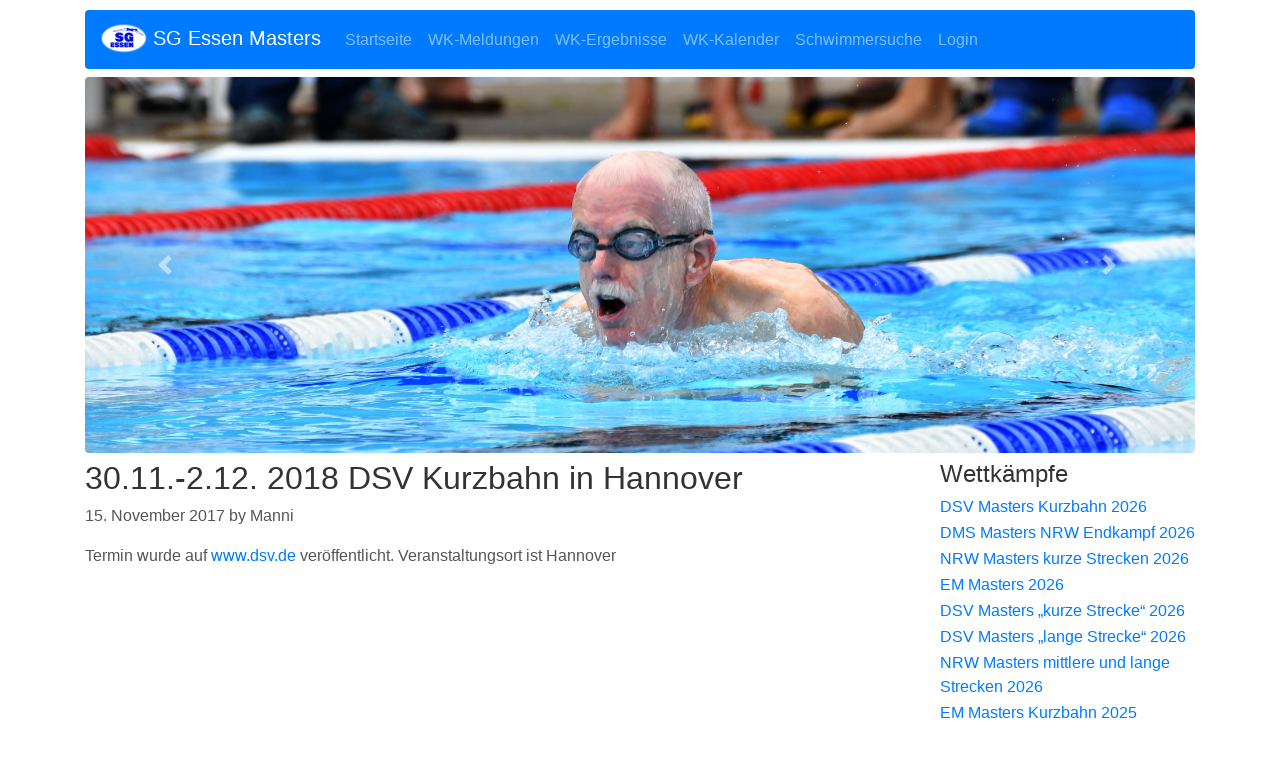

--- FILE ---
content_type: text/html; charset=UTF-8
request_url: https://masters.sg-essen.de/30-11-2-12-2018-dsv-kurzbahn/
body_size: 8233
content:
<!DOCTYPE html>
<html lang="de">
<head>
    <meta charset="UTF-8">
    <meta http-equiv="X-UA-Compatible" content="IE=edge">
    <meta name="viewport" content="width=device-width, initial-scale=1, shrink-to-fit=no">

    <!-- HTML5 shim and Respond.js for IE8 support of HTML5 elements and media queries -->
    <!--[if lt IE 9]>
    <script src="https://oss.maxcdn.com/html5shiv/3.7.2/html5shiv.min.js"></script>
    <script src="https://oss.maxcdn.com/respond/1.4.2/respond.min.js"></script>
    <![endif]-->
    <title>30.11.-2.12. 2018 DSV Kurzbahn in Hannover &#8211; SG Essen Masters</title>
<meta name='robots' content='max-image-preview:large' />
<link rel="alternate" type="application/rss+xml" title="SG Essen Masters &raquo; 30.11.-2.12. 2018 DSV Kurzbahn in Hannover-Kommentar-Feed" href="https://masters.sg-essen.de/30-11-2-12-2018-dsv-kurzbahn/feed/" />
<link rel="alternate" title="oEmbed (JSON)" type="application/json+oembed" href="https://masters.sg-essen.de/wp-json/oembed/1.0/embed?url=https%3A%2F%2Fmasters.sg-essen.de%2F30-11-2-12-2018-dsv-kurzbahn%2F" />
<link rel="alternate" title="oEmbed (XML)" type="text/xml+oembed" href="https://masters.sg-essen.de/wp-json/oembed/1.0/embed?url=https%3A%2F%2Fmasters.sg-essen.de%2F30-11-2-12-2018-dsv-kurzbahn%2F&#038;format=xml" />
<style id='wp-img-auto-sizes-contain-inline-css' type='text/css'>
img:is([sizes=auto i],[sizes^="auto," i]){contain-intrinsic-size:3000px 1500px}
/*# sourceURL=wp-img-auto-sizes-contain-inline-css */
</style>
<style id='wp-emoji-styles-inline-css' type='text/css'>

	img.wp-smiley, img.emoji {
		display: inline !important;
		border: none !important;
		box-shadow: none !important;
		height: 1em !important;
		width: 1em !important;
		margin: 0 0.07em !important;
		vertical-align: -0.1em !important;
		background: none !important;
		padding: 0 !important;
	}
/*# sourceURL=wp-emoji-styles-inline-css */
</style>
<style id='wp-block-library-inline-css' type='text/css'>
:root{--wp-block-synced-color:#7a00df;--wp-block-synced-color--rgb:122,0,223;--wp-bound-block-color:var(--wp-block-synced-color);--wp-editor-canvas-background:#ddd;--wp-admin-theme-color:#007cba;--wp-admin-theme-color--rgb:0,124,186;--wp-admin-theme-color-darker-10:#006ba1;--wp-admin-theme-color-darker-10--rgb:0,107,160.5;--wp-admin-theme-color-darker-20:#005a87;--wp-admin-theme-color-darker-20--rgb:0,90,135;--wp-admin-border-width-focus:2px}@media (min-resolution:192dpi){:root{--wp-admin-border-width-focus:1.5px}}.wp-element-button{cursor:pointer}:root .has-very-light-gray-background-color{background-color:#eee}:root .has-very-dark-gray-background-color{background-color:#313131}:root .has-very-light-gray-color{color:#eee}:root .has-very-dark-gray-color{color:#313131}:root .has-vivid-green-cyan-to-vivid-cyan-blue-gradient-background{background:linear-gradient(135deg,#00d084,#0693e3)}:root .has-purple-crush-gradient-background{background:linear-gradient(135deg,#34e2e4,#4721fb 50%,#ab1dfe)}:root .has-hazy-dawn-gradient-background{background:linear-gradient(135deg,#faaca8,#dad0ec)}:root .has-subdued-olive-gradient-background{background:linear-gradient(135deg,#fafae1,#67a671)}:root .has-atomic-cream-gradient-background{background:linear-gradient(135deg,#fdd79a,#004a59)}:root .has-nightshade-gradient-background{background:linear-gradient(135deg,#330968,#31cdcf)}:root .has-midnight-gradient-background{background:linear-gradient(135deg,#020381,#2874fc)}:root{--wp--preset--font-size--normal:16px;--wp--preset--font-size--huge:42px}.has-regular-font-size{font-size:1em}.has-larger-font-size{font-size:2.625em}.has-normal-font-size{font-size:var(--wp--preset--font-size--normal)}.has-huge-font-size{font-size:var(--wp--preset--font-size--huge)}.has-text-align-center{text-align:center}.has-text-align-left{text-align:left}.has-text-align-right{text-align:right}.has-fit-text{white-space:nowrap!important}#end-resizable-editor-section{display:none}.aligncenter{clear:both}.items-justified-left{justify-content:flex-start}.items-justified-center{justify-content:center}.items-justified-right{justify-content:flex-end}.items-justified-space-between{justify-content:space-between}.screen-reader-text{border:0;clip-path:inset(50%);height:1px;margin:-1px;overflow:hidden;padding:0;position:absolute;width:1px;word-wrap:normal!important}.screen-reader-text:focus{background-color:#ddd;clip-path:none;color:#444;display:block;font-size:1em;height:auto;left:5px;line-height:normal;padding:15px 23px 14px;text-decoration:none;top:5px;width:auto;z-index:100000}html :where(.has-border-color){border-style:solid}html :where([style*=border-top-color]){border-top-style:solid}html :where([style*=border-right-color]){border-right-style:solid}html :where([style*=border-bottom-color]){border-bottom-style:solid}html :where([style*=border-left-color]){border-left-style:solid}html :where([style*=border-width]){border-style:solid}html :where([style*=border-top-width]){border-top-style:solid}html :where([style*=border-right-width]){border-right-style:solid}html :where([style*=border-bottom-width]){border-bottom-style:solid}html :where([style*=border-left-width]){border-left-style:solid}html :where(img[class*=wp-image-]){height:auto;max-width:100%}:where(figure){margin:0 0 1em}html :where(.is-position-sticky){--wp-admin--admin-bar--position-offset:var(--wp-admin--admin-bar--height,0px)}@media screen and (max-width:600px){html :where(.is-position-sticky){--wp-admin--admin-bar--position-offset:0px}}

/*# sourceURL=wp-block-library-inline-css */
</style><style id='global-styles-inline-css' type='text/css'>
:root{--wp--preset--aspect-ratio--square: 1;--wp--preset--aspect-ratio--4-3: 4/3;--wp--preset--aspect-ratio--3-4: 3/4;--wp--preset--aspect-ratio--3-2: 3/2;--wp--preset--aspect-ratio--2-3: 2/3;--wp--preset--aspect-ratio--16-9: 16/9;--wp--preset--aspect-ratio--9-16: 9/16;--wp--preset--color--black: #000000;--wp--preset--color--cyan-bluish-gray: #abb8c3;--wp--preset--color--white: #ffffff;--wp--preset--color--pale-pink: #f78da7;--wp--preset--color--vivid-red: #cf2e2e;--wp--preset--color--luminous-vivid-orange: #ff6900;--wp--preset--color--luminous-vivid-amber: #fcb900;--wp--preset--color--light-green-cyan: #7bdcb5;--wp--preset--color--vivid-green-cyan: #00d084;--wp--preset--color--pale-cyan-blue: #8ed1fc;--wp--preset--color--vivid-cyan-blue: #0693e3;--wp--preset--color--vivid-purple: #9b51e0;--wp--preset--gradient--vivid-cyan-blue-to-vivid-purple: linear-gradient(135deg,rgb(6,147,227) 0%,rgb(155,81,224) 100%);--wp--preset--gradient--light-green-cyan-to-vivid-green-cyan: linear-gradient(135deg,rgb(122,220,180) 0%,rgb(0,208,130) 100%);--wp--preset--gradient--luminous-vivid-amber-to-luminous-vivid-orange: linear-gradient(135deg,rgb(252,185,0) 0%,rgb(255,105,0) 100%);--wp--preset--gradient--luminous-vivid-orange-to-vivid-red: linear-gradient(135deg,rgb(255,105,0) 0%,rgb(207,46,46) 100%);--wp--preset--gradient--very-light-gray-to-cyan-bluish-gray: linear-gradient(135deg,rgb(238,238,238) 0%,rgb(169,184,195) 100%);--wp--preset--gradient--cool-to-warm-spectrum: linear-gradient(135deg,rgb(74,234,220) 0%,rgb(151,120,209) 20%,rgb(207,42,186) 40%,rgb(238,44,130) 60%,rgb(251,105,98) 80%,rgb(254,248,76) 100%);--wp--preset--gradient--blush-light-purple: linear-gradient(135deg,rgb(255,206,236) 0%,rgb(152,150,240) 100%);--wp--preset--gradient--blush-bordeaux: linear-gradient(135deg,rgb(254,205,165) 0%,rgb(254,45,45) 50%,rgb(107,0,62) 100%);--wp--preset--gradient--luminous-dusk: linear-gradient(135deg,rgb(255,203,112) 0%,rgb(199,81,192) 50%,rgb(65,88,208) 100%);--wp--preset--gradient--pale-ocean: linear-gradient(135deg,rgb(255,245,203) 0%,rgb(182,227,212) 50%,rgb(51,167,181) 100%);--wp--preset--gradient--electric-grass: linear-gradient(135deg,rgb(202,248,128) 0%,rgb(113,206,126) 100%);--wp--preset--gradient--midnight: linear-gradient(135deg,rgb(2,3,129) 0%,rgb(40,116,252) 100%);--wp--preset--font-size--small: 13px;--wp--preset--font-size--medium: 20px;--wp--preset--font-size--large: 36px;--wp--preset--font-size--x-large: 42px;--wp--preset--spacing--20: 0.44rem;--wp--preset--spacing--30: 0.67rem;--wp--preset--spacing--40: 1rem;--wp--preset--spacing--50: 1.5rem;--wp--preset--spacing--60: 2.25rem;--wp--preset--spacing--70: 3.38rem;--wp--preset--spacing--80: 5.06rem;--wp--preset--shadow--natural: 6px 6px 9px rgba(0, 0, 0, 0.2);--wp--preset--shadow--deep: 12px 12px 50px rgba(0, 0, 0, 0.4);--wp--preset--shadow--sharp: 6px 6px 0px rgba(0, 0, 0, 0.2);--wp--preset--shadow--outlined: 6px 6px 0px -3px rgb(255, 255, 255), 6px 6px rgb(0, 0, 0);--wp--preset--shadow--crisp: 6px 6px 0px rgb(0, 0, 0);}:where(.is-layout-flex){gap: 0.5em;}:where(.is-layout-grid){gap: 0.5em;}body .is-layout-flex{display: flex;}.is-layout-flex{flex-wrap: wrap;align-items: center;}.is-layout-flex > :is(*, div){margin: 0;}body .is-layout-grid{display: grid;}.is-layout-grid > :is(*, div){margin: 0;}:where(.wp-block-columns.is-layout-flex){gap: 2em;}:where(.wp-block-columns.is-layout-grid){gap: 2em;}:where(.wp-block-post-template.is-layout-flex){gap: 1.25em;}:where(.wp-block-post-template.is-layout-grid){gap: 1.25em;}.has-black-color{color: var(--wp--preset--color--black) !important;}.has-cyan-bluish-gray-color{color: var(--wp--preset--color--cyan-bluish-gray) !important;}.has-white-color{color: var(--wp--preset--color--white) !important;}.has-pale-pink-color{color: var(--wp--preset--color--pale-pink) !important;}.has-vivid-red-color{color: var(--wp--preset--color--vivid-red) !important;}.has-luminous-vivid-orange-color{color: var(--wp--preset--color--luminous-vivid-orange) !important;}.has-luminous-vivid-amber-color{color: var(--wp--preset--color--luminous-vivid-amber) !important;}.has-light-green-cyan-color{color: var(--wp--preset--color--light-green-cyan) !important;}.has-vivid-green-cyan-color{color: var(--wp--preset--color--vivid-green-cyan) !important;}.has-pale-cyan-blue-color{color: var(--wp--preset--color--pale-cyan-blue) !important;}.has-vivid-cyan-blue-color{color: var(--wp--preset--color--vivid-cyan-blue) !important;}.has-vivid-purple-color{color: var(--wp--preset--color--vivid-purple) !important;}.has-black-background-color{background-color: var(--wp--preset--color--black) !important;}.has-cyan-bluish-gray-background-color{background-color: var(--wp--preset--color--cyan-bluish-gray) !important;}.has-white-background-color{background-color: var(--wp--preset--color--white) !important;}.has-pale-pink-background-color{background-color: var(--wp--preset--color--pale-pink) !important;}.has-vivid-red-background-color{background-color: var(--wp--preset--color--vivid-red) !important;}.has-luminous-vivid-orange-background-color{background-color: var(--wp--preset--color--luminous-vivid-orange) !important;}.has-luminous-vivid-amber-background-color{background-color: var(--wp--preset--color--luminous-vivid-amber) !important;}.has-light-green-cyan-background-color{background-color: var(--wp--preset--color--light-green-cyan) !important;}.has-vivid-green-cyan-background-color{background-color: var(--wp--preset--color--vivid-green-cyan) !important;}.has-pale-cyan-blue-background-color{background-color: var(--wp--preset--color--pale-cyan-blue) !important;}.has-vivid-cyan-blue-background-color{background-color: var(--wp--preset--color--vivid-cyan-blue) !important;}.has-vivid-purple-background-color{background-color: var(--wp--preset--color--vivid-purple) !important;}.has-black-border-color{border-color: var(--wp--preset--color--black) !important;}.has-cyan-bluish-gray-border-color{border-color: var(--wp--preset--color--cyan-bluish-gray) !important;}.has-white-border-color{border-color: var(--wp--preset--color--white) !important;}.has-pale-pink-border-color{border-color: var(--wp--preset--color--pale-pink) !important;}.has-vivid-red-border-color{border-color: var(--wp--preset--color--vivid-red) !important;}.has-luminous-vivid-orange-border-color{border-color: var(--wp--preset--color--luminous-vivid-orange) !important;}.has-luminous-vivid-amber-border-color{border-color: var(--wp--preset--color--luminous-vivid-amber) !important;}.has-light-green-cyan-border-color{border-color: var(--wp--preset--color--light-green-cyan) !important;}.has-vivid-green-cyan-border-color{border-color: var(--wp--preset--color--vivid-green-cyan) !important;}.has-pale-cyan-blue-border-color{border-color: var(--wp--preset--color--pale-cyan-blue) !important;}.has-vivid-cyan-blue-border-color{border-color: var(--wp--preset--color--vivid-cyan-blue) !important;}.has-vivid-purple-border-color{border-color: var(--wp--preset--color--vivid-purple) !important;}.has-vivid-cyan-blue-to-vivid-purple-gradient-background{background: var(--wp--preset--gradient--vivid-cyan-blue-to-vivid-purple) !important;}.has-light-green-cyan-to-vivid-green-cyan-gradient-background{background: var(--wp--preset--gradient--light-green-cyan-to-vivid-green-cyan) !important;}.has-luminous-vivid-amber-to-luminous-vivid-orange-gradient-background{background: var(--wp--preset--gradient--luminous-vivid-amber-to-luminous-vivid-orange) !important;}.has-luminous-vivid-orange-to-vivid-red-gradient-background{background: var(--wp--preset--gradient--luminous-vivid-orange-to-vivid-red) !important;}.has-very-light-gray-to-cyan-bluish-gray-gradient-background{background: var(--wp--preset--gradient--very-light-gray-to-cyan-bluish-gray) !important;}.has-cool-to-warm-spectrum-gradient-background{background: var(--wp--preset--gradient--cool-to-warm-spectrum) !important;}.has-blush-light-purple-gradient-background{background: var(--wp--preset--gradient--blush-light-purple) !important;}.has-blush-bordeaux-gradient-background{background: var(--wp--preset--gradient--blush-bordeaux) !important;}.has-luminous-dusk-gradient-background{background: var(--wp--preset--gradient--luminous-dusk) !important;}.has-pale-ocean-gradient-background{background: var(--wp--preset--gradient--pale-ocean) !important;}.has-electric-grass-gradient-background{background: var(--wp--preset--gradient--electric-grass) !important;}.has-midnight-gradient-background{background: var(--wp--preset--gradient--midnight) !important;}.has-small-font-size{font-size: var(--wp--preset--font-size--small) !important;}.has-medium-font-size{font-size: var(--wp--preset--font-size--medium) !important;}.has-large-font-size{font-size: var(--wp--preset--font-size--large) !important;}.has-x-large-font-size{font-size: var(--wp--preset--font-size--x-large) !important;}
/*# sourceURL=global-styles-inline-css */
</style>

<style id='classic-theme-styles-inline-css' type='text/css'>
/*! This file is auto-generated */
.wp-block-button__link{color:#fff;background-color:#32373c;border-radius:9999px;box-shadow:none;text-decoration:none;padding:calc(.667em + 2px) calc(1.333em + 2px);font-size:1.125em}.wp-block-file__button{background:#32373c;color:#fff;text-decoration:none}
/*# sourceURL=/wp-includes/css/classic-themes.min.css */
</style>
<link rel='stylesheet' id='fancybox-0-css' href='https://masters.sg-essen.de/wp-content/plugins/nextgen-gallery/static/Lightbox/fancybox/jquery.fancybox-1.3.4.css?ver=4.0.3' type='text/css' media='all' />
<link rel='stylesheet' id='bootstrap-css' href='https://masters.sg-essen.de/wp-content/themes/sgmastersmitBT4/bootstrap/css/bootstrap.min.css?ver=6.9' type='text/css' media='all' />
<link rel='stylesheet' id='bootstrapstarter-style-css' href='https://masters.sg-essen.de/wp-content/themes/sgmastersmitBT4/style.css?ver=6.9' type='text/css' media='all' />
<link rel='stylesheet' id='wp-document-revisions-front-css' href='https://masters.sg-essen.de/wp-content/plugins/wp-document-revisions/css/style-front.css?ver=3.7.2' type='text/css' media='all' />
<script type="text/javascript" src="https://masters.sg-essen.de/wp-includes/js/jquery/jquery.min.js?ver=3.7.1" id="jquery-core-js"></script>
<script type="text/javascript" src="https://masters.sg-essen.de/wp-includes/js/jquery/jquery-migrate.min.js?ver=3.4.1" id="jquery-migrate-js"></script>
<script type="text/javascript" id="photocrati_ajax-js-extra">
/* <![CDATA[ */
var photocrati_ajax = {"url":"https://masters.sg-essen.de/index.php?photocrati_ajax=1","rest_url":"https://masters.sg-essen.de/wp-json/","wp_home_url":"https://masters.sg-essen.de","wp_site_url":"https://masters.sg-essen.de","wp_root_url":"https://masters.sg-essen.de","wp_plugins_url":"https://masters.sg-essen.de/wp-content/plugins","wp_content_url":"https://masters.sg-essen.de/wp-content","wp_includes_url":"https://masters.sg-essen.de/wp-includes/","ngg_param_slug":"nggallery","rest_nonce":"41fde539d8"};
//# sourceURL=photocrati_ajax-js-extra
/* ]]> */
</script>
<script type="text/javascript" src="https://masters.sg-essen.de/wp-content/plugins/nextgen-gallery/static/Legacy/ajax.min.js?ver=4.0.3" id="photocrati_ajax-js"></script>
<link rel="https://api.w.org/" href="https://masters.sg-essen.de/wp-json/" /><link rel="alternate" title="JSON" type="application/json" href="https://masters.sg-essen.de/wp-json/wp/v2/posts/3608" /><link rel="EditURI" type="application/rsd+xml" title="RSD" href="https://masters.sg-essen.de/xmlrpc.php?rsd" />
<meta name="generator" content="WordPress 6.9" />
<link rel="canonical" href="https://masters.sg-essen.de/30-11-2-12-2018-dsv-kurzbahn/" />
<link rel='shortlink' href='https://masters.sg-essen.de/?p=3608' />
<link rel="icon" href="https://masters.sg-essen.de/wp-content/uploads/2017/10/SG-Logo-Oval-Ausgeblendet-Quadrat-150x150.png" sizes="32x32" />
<link rel="icon" href="https://masters.sg-essen.de/wp-content/uploads/2017/10/SG-Logo-Oval-Ausgeblendet-Quadrat-300x300.png" sizes="192x192" />
<link rel="apple-touch-icon" href="https://masters.sg-essen.de/wp-content/uploads/2017/10/SG-Logo-Oval-Ausgeblendet-Quadrat-300x300.png" />
<meta name="msapplication-TileImage" content="https://masters.sg-essen.de/wp-content/uploads/2017/10/SG-Logo-Oval-Ausgeblendet-Quadrat-300x300.png" />
</head>

<body class="wp-singular post-template-default single single-post postid-3608 single-format-standard wp-theme-sgmastersmitBT4">

<div class="container">
	<nav class="navbar navbar-expand-lg navbar-dark sticky-top bg-primary rounded">
	<button class="navbar-toggler navbar-toggler-right" type="button" data-toggle="collapse" data-target="#bs4navbar" aria-controls="bs4navbar" aria-expanded="false" aria-label="Toggle navigation">
    <span class="navbar-toggler-icon"></span>
	</button>
	<h4 class="navbar-brand">
   <img src="https://masters.sg-essen.de/wp-content/themes/sgmastersmitBT4/images/SG-Logo-Oval-Ausgeblendet.png" width="46" height="30" class="d-inline-block align-top" alt=""> 
   SG Essen Masters</h4>
   <div id="bs4navbar" class="collapse navbar-collapse"><ul id="menu-menue-1" class="navbar-nav mr-auto"><li id="menu-item-7" class="menu-item menu-item-type-custom menu-item-object-custom menu-item-home menu-item-7 nav-item"><a href="http://masters.sg-essen.de/" class="nav-link">Startseite</a><li id="menu-item-8" class="menu-item menu-item-type-post_type menu-item-object-page menu-item-8 nav-item"><a href="https://masters.sg-essen.de/wk-meldungen/" class="nav-link">WK-Meldungen</a><li id="menu-item-46" class="menu-item menu-item-type-post_type menu-item-object-page menu-item-46 nav-item"><a href="https://masters.sg-essen.de/wk-ergebnisse/" class="nav-link">WK-Ergebnisse</a><li id="menu-item-3846" class="menu-item menu-item-type-post_type menu-item-object-page menu-item-3846 nav-item"><a href="https://masters.sg-essen.de/wettkampfkalender/" class="nav-link">WK-Kalender</a><li id="menu-item-621" class="menu-item menu-item-type-post_type menu-item-object-page menu-item-621 nav-item"><a href="https://masters.sg-essen.de/schwimmersuche/" class="nav-link">Schwimmersuche</a><li id="menu-item-459" class="menu-item menu-item-type-post_type menu-item-object-page menu-item-459 nav-item"><a href="https://masters.sg-essen.de/login/" class="nav-link">Login</a></ul></div> </nav>
</div>


<div class="container" >

    <div class="blog-header mt-2">
<!--         <h1 class="blog-title">SG Essen Masters</h1> -->
<!--                <p class="lead blog-description">Die &quot;Masters&quot; der SG Essen</p>		-->
    </div>
    
    

<div id="header-slider" class="carousel slide" data-ride="carousel">
    
    <div class="carousel-inner" role="listbox">
		<div class="carousel-item active" >
<img class="d-block img-fluid  rounded" src="https://masters.sg-essen.de/wp-content/uploads/2023/10/MastersHeader08.jpg " alt="HeaderImage0">
</div>
<div class="carousel-item " >
<img class="d-block img-fluid  rounded" src="https://masters.sg-essen.de/wp-content/uploads/2023/10/MastersHeader11.jpg " alt="HeaderImage1">
</div>
<div class="carousel-item " >
<img class="d-block img-fluid  rounded" src="https://masters.sg-essen.de/wp-content/uploads/2023/10/MastersHeader06.jpg " alt="HeaderImage2">
</div>
<div class="carousel-item " >
<img class="d-block img-fluid  rounded" src="https://masters.sg-essen.de/wp-content/uploads/2023/10/MastersHeader05.jpg " alt="HeaderImage3">
</div>
<div class="carousel-item " >
<img class="d-block img-fluid  rounded" src="https://masters.sg-essen.de/wp-content/uploads/2023/10/MastersHeader03.jpg " alt="HeaderImage4">
</div>
<div class="carousel-item " >
<img class="d-block img-fluid  rounded" src="https://masters.sg-essen.de/wp-content/uploads/2023/10/MastersHeader07.jpg " alt="HeaderImage5">
</div>
<div class="carousel-item " >
<img class="d-block img-fluid  rounded" src="https://masters.sg-essen.de/wp-content/uploads/2023/10/MastersHeader09.jpg " alt="HeaderImage6">
</div>
<div class="carousel-item " >
<img class="d-block img-fluid  rounded" src="https://masters.sg-essen.de/wp-content/uploads/2017/09/Magdeburg-01.jpg " alt="HeaderImage7">
</div>
<div class="carousel-item " >
<img class="d-block img-fluid  rounded" src="https://masters.sg-essen.de/wp-content/uploads/2023/10/MastersHeader01.jpg " alt="HeaderImage8">
</div>
<div class="carousel-item " >
<img class="d-block img-fluid  rounded" src="https://masters.sg-essen.de/wp-content/uploads/2023/10/MastersHeader10.jpg " alt="HeaderImage9">
</div>
<div class="carousel-item " >
<img class="d-block img-fluid  rounded" src="https://masters.sg-essen.de/wp-content/uploads/2023/10/MastersHeader04.jpg " alt="HeaderImage10">
</div>
<div class="carousel-item " >
<img class="d-block img-fluid  rounded" src="https://masters.sg-essen.de/wp-content/uploads/2023/10/MastersHeader02.jpg " alt="HeaderImage11">
</div>
    </div>
	<a class="carousel-control-prev" href="#header-slider" role="button" data-slide="prev">
		<span class="carousel-control-prev-icon" aria-hidden="true"></span>
		<span class="sr-only">Zur&uuml;ck</span>
	</a>
	<a class="carousel-control-next" href="#header-slider" role="button" data-slide="next">
		<span class="carousel-control-next-icon" aria-hidden="true"></span>
		<span class="sr-only">Vor</span>
	</a>

</div>

    
    <div class="row mt-2"><div class="col-sm-9 blog-main">
    
        <div class="blog-post">
        <h2 class="blog-post-title">30.11.-2.12. 2018 DSV Kurzbahn in Hannover</h2>
        <p class="blog-post-meta">15. November 2017 by Manni</p>
        <p>Termin wurde auf <a href="http://www.dsv.de/masterssport/aktuelles-masterssport/lesen/?tx_ttnews%5Btt_news%5D=3823&amp;amp;cHash=8f342647418677cde4bf30946b3319a6" target="_blank" rel="noopener">www.dsv.de</a> veröffentlicht. Veranstaltungsort ist Hannover</p>
<p>&nbsp;</p>
    </div><!-- /.blog-post -->
    	
<!--     <nav>
        <ul class="pagination">
            <li class="page-item"><a class="page-link" href="">Previous</a></li>
            <li class="page-item"><a class="page-link" href="</li>
        </ul>
    </nav>
-->

 
</div><!-- /.blog-main -->

<div class="col-sm-3 col-sm-offset-0 blog-sidebar">
				<div class="sidebar-module">
			<h4>Wettk&auml;mpfe</h4>
			<ul>
						<li><a href="https://masters.sg-essen.de/wettkaempfe/dsv-masters-kurzbahn-2026/" class="cool-link">DSV Masters Kurzbahn 2026</a></li>
							<li><a href="https://masters.sg-essen.de/wettkaempfe/dms-masters-nrw-endkampf-2026/" class="cool-link">DMS Masters NRW Endkampf 2026</a></li>
							<li><a href="https://masters.sg-essen.de/wettkaempfe/nrw-masters-kurze-strecken-2026/" class="cool-link">NRW Masters kurze Strecken 2026</a></li>
							<li><a href="https://masters.sg-essen.de/wettkaempfe/em-masters-2026/" class="cool-link">EM Masters 2026</a></li>
							<li><a href="https://masters.sg-essen.de/wettkaempfe/dsv-masters-kurze-strecke-2026/" class="cool-link">DSV Masters &#8222;kurze Strecke&#8220; 2026</a></li>
							<li><a href="https://masters.sg-essen.de/wettkaempfe/dsv-masters-lange-strecke-2026/" class="cool-link">DSV Masters &#8222;lange Strecke&#8220; 2026</a></li>
							<li><a href="https://masters.sg-essen.de/wettkaempfe/nrw-masters-mittlere-und-lange-strecken-2026/" class="cool-link">NRW Masters mittlere und lange Strecken 2026</a></li>
							<li><a href="https://masters.sg-essen.de/wettkaempfe/em_masters_kurzbahn_2025/" class="cool-link">EM Masters Kurzbahn 2025</a></li>
							<li><a href="https://masters.sg-essen.de/wettkaempfe/dsv-masters-kurzbahn-2025/" class="cool-link">DSV Masters Kurzbahn 2025</a></li>
							<li><a href="https://masters.sg-essen.de/wettkaempfe/dms-masters-nrw-finale/" class="cool-link">DMS Masters NRW-Finale</a></li>
						</ul>
			</div>			
						<a href="https://masters.sg-essen.de/wettkampfkalender/" class="btn btn-primary">Alle Wettk&auml;mpfe</a>
        </div><!-- /.blog-sidebar -->
</div><!-- /.row -->

</div><!-- /.container -->
<div class="container">
<footer class="blog-footer">
    <div class="widget_text footer_copyright_text"><div class="textwidget custom-html-widget"><p> &copy; 2017 SG Essen &middot; <a href="./datenschutzerklaerung">Datenschutzerkl&auml;rung</a> &middot; <a href="./impressum">Impressum</a></p></div></div></footer>
</div>
<script type="speculationrules">
{"prefetch":[{"source":"document","where":{"and":[{"href_matches":"/*"},{"not":{"href_matches":["/wp-*.php","/wp-admin/*","/wp-content/uploads/*","/wp-content/*","/wp-content/plugins/*","/wp-content/themes/sgmastersmitBT4/*","/*\\?(.+)"]}},{"not":{"selector_matches":"a[rel~=\"nofollow\"]"}},{"not":{"selector_matches":".no-prefetch, .no-prefetch a"}}]},"eagerness":"conservative"}]}
</script>
<script type="text/javascript" id="ngg_common-js-extra">
/* <![CDATA[ */

var nextgen_lightbox_settings = {"static_path":"https:\/\/masters.sg-essen.de\/wp-content\/plugins\/nextgen-gallery\/static\/Lightbox\/{placeholder}","context":"all_images"};
//# sourceURL=ngg_common-js-extra
/* ]]> */
</script>
<script type="text/javascript" src="https://masters.sg-essen.de/wp-content/plugins/nextgen-gallery/static/GalleryDisplay/common.js?ver=4.0.3" id="ngg_common-js"></script>
<script type="text/javascript" src="https://masters.sg-essen.de/wp-content/plugins/nextgen-gallery/static/Lightbox/lightbox_context.js?ver=4.0.3" id="ngg_lightbox_context-js"></script>
<script type="text/javascript" src="https://masters.sg-essen.de/wp-content/plugins/nextgen-gallery/static/Lightbox/fancybox/jquery.easing-1.3.pack.js?ver=4.0.3" id="fancybox-0-js"></script>
<script type="text/javascript" src="https://masters.sg-essen.de/wp-content/plugins/nextgen-gallery/static/Lightbox/fancybox/jquery.fancybox-1.3.4.pack.js?ver=4.0.3" id="fancybox-1-js"></script>
<script type="text/javascript" src="https://masters.sg-essen.de/wp-content/plugins/nextgen-gallery/static/Lightbox/fancybox/nextgen_fancybox_init.js?ver=4.0.3" id="fancybox-2-js"></script>
<script type="text/javascript" src="https://masters.sg-essen.de/wp-content/themes/sgmastersmitBT4/bootstrap/js/popper.min.js" id="popper.js-js"></script>
<script type="text/javascript" src="https://masters.sg-essen.de/wp-content/themes/sgmastersmitBT4/bootstrap/js/bootstrap.min.js?ver=6.9" id="bootstrap-js"></script>
<script id="wp-emoji-settings" type="application/json">
{"baseUrl":"https://s.w.org/images/core/emoji/17.0.2/72x72/","ext":".png","svgUrl":"https://s.w.org/images/core/emoji/17.0.2/svg/","svgExt":".svg","source":{"concatemoji":"https://masters.sg-essen.de/wp-includes/js/wp-emoji-release.min.js?ver=6.9"}}
</script>
<script type="module">
/* <![CDATA[ */
/*! This file is auto-generated */
const a=JSON.parse(document.getElementById("wp-emoji-settings").textContent),o=(window._wpemojiSettings=a,"wpEmojiSettingsSupports"),s=["flag","emoji"];function i(e){try{var t={supportTests:e,timestamp:(new Date).valueOf()};sessionStorage.setItem(o,JSON.stringify(t))}catch(e){}}function c(e,t,n){e.clearRect(0,0,e.canvas.width,e.canvas.height),e.fillText(t,0,0);t=new Uint32Array(e.getImageData(0,0,e.canvas.width,e.canvas.height).data);e.clearRect(0,0,e.canvas.width,e.canvas.height),e.fillText(n,0,0);const a=new Uint32Array(e.getImageData(0,0,e.canvas.width,e.canvas.height).data);return t.every((e,t)=>e===a[t])}function p(e,t){e.clearRect(0,0,e.canvas.width,e.canvas.height),e.fillText(t,0,0);var n=e.getImageData(16,16,1,1);for(let e=0;e<n.data.length;e++)if(0!==n.data[e])return!1;return!0}function u(e,t,n,a){switch(t){case"flag":return n(e,"\ud83c\udff3\ufe0f\u200d\u26a7\ufe0f","\ud83c\udff3\ufe0f\u200b\u26a7\ufe0f")?!1:!n(e,"\ud83c\udde8\ud83c\uddf6","\ud83c\udde8\u200b\ud83c\uddf6")&&!n(e,"\ud83c\udff4\udb40\udc67\udb40\udc62\udb40\udc65\udb40\udc6e\udb40\udc67\udb40\udc7f","\ud83c\udff4\u200b\udb40\udc67\u200b\udb40\udc62\u200b\udb40\udc65\u200b\udb40\udc6e\u200b\udb40\udc67\u200b\udb40\udc7f");case"emoji":return!a(e,"\ud83e\u1fac8")}return!1}function f(e,t,n,a){let r;const o=(r="undefined"!=typeof WorkerGlobalScope&&self instanceof WorkerGlobalScope?new OffscreenCanvas(300,150):document.createElement("canvas")).getContext("2d",{willReadFrequently:!0}),s=(o.textBaseline="top",o.font="600 32px Arial",{});return e.forEach(e=>{s[e]=t(o,e,n,a)}),s}function r(e){var t=document.createElement("script");t.src=e,t.defer=!0,document.head.appendChild(t)}a.supports={everything:!0,everythingExceptFlag:!0},new Promise(t=>{let n=function(){try{var e=JSON.parse(sessionStorage.getItem(o));if("object"==typeof e&&"number"==typeof e.timestamp&&(new Date).valueOf()<e.timestamp+604800&&"object"==typeof e.supportTests)return e.supportTests}catch(e){}return null}();if(!n){if("undefined"!=typeof Worker&&"undefined"!=typeof OffscreenCanvas&&"undefined"!=typeof URL&&URL.createObjectURL&&"undefined"!=typeof Blob)try{var e="postMessage("+f.toString()+"("+[JSON.stringify(s),u.toString(),c.toString(),p.toString()].join(",")+"));",a=new Blob([e],{type:"text/javascript"});const r=new Worker(URL.createObjectURL(a),{name:"wpTestEmojiSupports"});return void(r.onmessage=e=>{i(n=e.data),r.terminate(),t(n)})}catch(e){}i(n=f(s,u,c,p))}t(n)}).then(e=>{for(const n in e)a.supports[n]=e[n],a.supports.everything=a.supports.everything&&a.supports[n],"flag"!==n&&(a.supports.everythingExceptFlag=a.supports.everythingExceptFlag&&a.supports[n]);var t;a.supports.everythingExceptFlag=a.supports.everythingExceptFlag&&!a.supports.flag,a.supports.everything||((t=a.source||{}).concatemoji?r(t.concatemoji):t.wpemoji&&t.twemoji&&(r(t.twemoji),r(t.wpemoji)))});
//# sourceURL=https://masters.sg-essen.de/wp-includes/js/wp-emoji-loader.min.js
/* ]]> */
</script>
</body>
</html>
